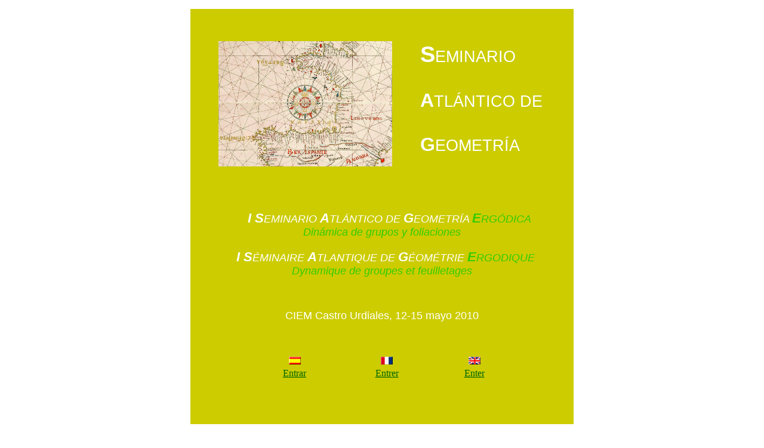

--- FILE ---
content_type: text/html
request_url: http://xtsunxet.usc.es/sag2010/
body_size: 28301
content:
<!DOCTYPE html PUBLIC "-//W3C//DTD HTML 4.01 Transitional//EN">
<html>
<head>
  <title>I SAG - I Seminario Atl&aacute;ntico de Geometr&iacute;a / I S&eacute;minaire
Atlantique de G&eacute;om&eacute;trie / I Atlantic Seminar on Geometry</title>
                                                                        
                                                                        
                                                                        
                                                                        
                                                     
  <meta http-equiv="content-type"
 content="text/html; charset=ISO-8859-1">
                                                                        
                                                                        
                                    
  <meta name="author" content="Fernando Alcalde">
                                                                        
                                                                        
     
  <meta name="description"
 content="SAGE Seminario Atl&aacute;ntico de Geometr&iacute;a Erg&oacute;dica / S&eacute;minaire Atlantique de G&eacute;om&eacute;trie Ergodique / Atlantic Seminar on Ergodic Geometry">
</head>
  <body text="#000000" bgcolor="#ffffff" link="#006600" vlink="#33cc00"
 alink="#33cc00">
                                                                        
 
<table width="100%">
                                                                        
   <tbody>
                                                                        
     <tr>
                                                                        
       <td valign="top">                                                
                                                                        
                                                                        
                                                                        
            
      <table cellpadding="2" cellspacing="2" width="650" align="center">
                                                                        
        <tbody>
                                                                        
          <tr>
                                                  <td valign="top">     
                                                                        
                                                                        
                                                                        
                                                                        
                                                         
            <table cellpadding="0" cellspacing="0" border="0"
 width="100%" bgcolor="#cccc00">
                                                    <tbody>
                                                      <tr>
                                                        <td valign="top"
 bgcolor="#cccc00" width="60%"><br>
                                                         <br>
                     <br>
                                                                        
                                                                        
                                                                        
                                                                        
                                                                        
                                                                        
                                                                        
                                                                        
            
                  <div align="center"><img src="mapa.gif" alt=""
 width="291" height="210">
                                                         <br>
                                                         </div>
                                                         <br>
                                                         <br>
                                                         </td>
                                                                        
                  <td valign="top" bgcolor="#cccc00"><br>
                                                       <br>
                                                         <br>
                                                         <font
 color="#ffffff" face="Helvetica, Arial, sans-serif" size="+3"><big><b>S</b></big><small>EMINARIO</small><br>
                                                         <br>
                                                         <b>A</b><small>TL&Aacute;NTICO
       DE</small><br>
                                                         <br>
                                                         <b>G</b><small>EOMETR&Iacute;A</small></font><br>
                                                         <br>
                                       &nbsp; &nbsp;<br>
                                                         </td>
                                                      </tr>
                                                                        
                                                                        
                                                                        
                                                                        
                                                                        
                                                                        
                                    
              </tbody>                                                  
                                                                        
                                                                        
                                                                        
                                                                        
                       
            </table>
                                                                        
                                                                        
                                                                        
                                                                        
                                                                        
                                
            <table cellpadding="0" cellspacing="0" border="0"
 width="100%" bgcolor="#cccc00">
                                                   <tbody>
                                                     <tr>
                                                       <td valign="top"><br>
                                                                        
                                                                        
                                                                        
                                                                        
                                                                        
                                                                        
                                                                        
                                                 
                  <div align="center">                                  
     <br>
                                                      </div>
                                                                        
                                                                        
                                                                        
                                                                        
                                                                        
                                                                        
                                                                        
                                                             
                  <div align="center"><font
 face="Helvetica, Arial, sans-serif"><font size="+1" color="#ffffff"><b><font
 size="+2">&nbsp;&nbsp;</font></b></font><font size="+1" color="#ffffff">&nbsp;<i>
                   </i></font></font><i><font size="+1" color="#ffffff"
 face="Helvetica, Arial, sans-serif"><big><b>I</b><b> S</b></big>EMINARIO 
                                   <b><big>A</big></b>TL&Aacute;NTICO DE 
                 <b><big>G</big></b>EOMETR&Iacute;A                     
              <font color="#33cc00"><b><big>E</big></b>RG&Oacute;DICA<br>
                               Din&aacute;mica de grupos y foliaciones <br>
                                                 </font></font><br>
                                                     <font
 face="Helvetica, Arial, sans-serif"><font size="+1" color="#ffffff"><font
 color="#33cc00">                   </font></font></font><font size="+1"
 color="#ffffff" face="Helvetica, Arial, sans-serif"><big><b>&nbsp; I</b><b> 
S</b></big>&Eacute;MINAIRE <b><big>A</big></b>TLANTIQUE DE <b><big>G</big></b>&Eacute;OM&Eacute;TRIE
                                    <font color="#33cc00"><b><big>E</big></b>RGODIQUE</font></font></i><br>
                                                 <i><font size="+1"
 color="#ffffff" face="Helvetica, Arial, sans-serif"><font
 color="#33cc00">Dynamique de groupes           et feuilletages</font></font></i><br>
                                                 <br>
                                              <br>
                                              <br>
                                                       <font
 face="Helvetica, Arial, sans-serif" size="+1" color="#ffffff">CIEM Castro 
           Urdiales, 12-15 mayo 2010</font><br>
                                                 <br>
                                                 <br>
                                                       </div>
                                                       <br>
                                                                        
                                                                        
                                                                        
                                                                        
                                                                        
                                                                        
                                                                        
   
                  <table cellpadding="2" width="70%" align="center">
                                                   <tbody>
                                                     <tr>
                                                       <td valign="top"
 align="center"><img src="esp.gif" alt="" width="20" height="13"
 border="0">
                                                                        
                   <br>
                                                                        
                   </td>
                                                       <td valign="top"
 align="center"><img src="fr.gif" alt="" width="20" height="13">
                                                                        
                   <br>
                                                                        
                   </td>
                                                       <td valign="top"
 align="center"><img src="ing.gif" alt="" width="20" height="13">
                                                                        
                   <br>
                                                                        
                   </td>
                                                     </tr>
                                                     <tr>
                                                       <td valign="top"
 align="center"><a href="home_esp.html">Entrar</a><br>
                                                       </td>
                                                       <td valign="top"
 align="center"><a href="home_fr.html">Entrer</a><br>
                                                       </td>
                                                       <td valign="top"
 align="center"><a href="home_eng.html">Enter</a><br>
                                                       </td>
                                                     </tr>
                                                                        
                                                                        
                                                                        
                                                                        
                                                                        
                                                                        
                                                                        
                                     
                    </tbody>                                            
                                                                        
                                                                        
                                                                        
                                                                        
                                                                        
                                                     
                  </table>
                                                 <br>
                                                       <br>
                                                       <br>
                                                  <br>
                                                       </td>
                                                     </tr>
                                                                        
                                                                        
                                                                        
                                                                        
                                                                        
                                                                        
                 
              </tbody>                                                  
                                                                        
                                                                        
                                                                        
                                                                        
                
            </table>
                                                 </td>
                                                </tr>
                                                <tr>
                                        <td valign="top"><br>
                                        </td>
                                      </tr>
                                      <tr>
                                                                        
            <td valign="top" bgcolor="#cccc00">                         
                                                                        
                                                                        
                                                                        
                                                                        
                                                                        
                                                                        
                                                                        
                                                  
            <div align="center">             </div>
                                                                        
                                                                        
                                                                        
                                                                        
                                                                        
                                                                        
                                                                        
                                                                        
                                                                        
                                                                        
                                                                        
                                                                        
                                                                        
                                                                        
                                                                        
                                                                        
                                                                        
                            
            <table cellpadding="0" border="0" width="100%"
 cellspacing="0">
                                                              <tbody>
                                                                        
                                                                        
                                                                        
                                                                        
                                                                        
                                                                        
                                                                        
                                        
              </tbody>                                                  
                                                                        
                                                                        
                                                                        
                                                                        
                                                                        
                   
            </table>
                                                                        
                                                                        
                                                                        
                                                                        
                                                                        
                                                                        
                                          
            <table width="95%" align="center" cellspacing="0"
 cellpadding="0" border="0">
                                          <caption><br>
                                          </caption>                    
              <tbody>
                                                                <tr>
                                                  <td valign="top"
 width="5%"><a href="http://www.castro-urdiales.net/"><img
 src="castro.jpg" alt="Ayuntamiento de Castro Urdiales" width="64"
 height="35" border="0" align="left">
                              </a><br>
                              </td>
                              <td valign="top" width="5%"><br>
                              </td>
                              <td valign="top" width="5%"
 bgcolor="#cccc00" align="center">                                      
     <a href="http://www.ciem.unican.es/"><img src="ciem.jpg" alt="CIEM"
 width="39" height="35" border="0" hspace="0" align="left">
                                              </a>                     <br>
                                              </td>
                                                  <td valign="top"
 width="5%" align="center"><small><a
 href="http://www.cnrs.fr/accueil.php">                          </a>   
                 </small><br>
                                                </td>
                                                <td valign="top"
 width="5%" bgcolor="#cccc00" align="center"><small><a
 href="http://www.cnrs.fr/accueil.php"><img src="logo-cnrs.jpg"
 alt="CNRS" width="35" height="35" border="0" hspace="2" align="left">
                                              </a>                    </small><br>
                                                 </td>
                                                 <td valign="top"
 width="5%" align="center">&nbsp;   &nbsp;                   <br>
                                              </td>
                                              <td valign="top"
 width="5%" bgcolor="#cccc00" align="center">                           
                                                                        
                                                                        
             
                  <div align="center">                                  
                                           </div>
                                                                        
                                                                        
                                                     
                  <div align="center"><a href="http://erc.europa.eu/"><img
 src="erc-logo.gif" alt="European Research Council" width="35"
 height="35" border="0" hspace="0" align="left">
                                              </a><br>
                             </div>
                                                                        
                                                                        
                                                                        
          <br>
                                                 </td>
                                                  <td valign="top"
 width="5%" bgcolor="#cccc00" align="center"><br>
                                                 </td>
                          <td valign="top" width="5%" align="center"><a
 href="http://web.micinn.es/"><img src="logo-gobierno.gif" alt="MICINN"
 width="144" height="35" border="0" align="right">
                          </a><br>
                          </td>
                          <td valign="top" width="5%" align="center"><br>
                          </td>
                            <td valign="top" width="5%" align="center"><a
 href="http://www.i-math.org/?q=en"><img src="imath.jpeg" alt="i-Math"
 width="49" height="35" border="0" align="right">
                            </a><br>
                            </td>
                            <td valign="top" width="5%" align="center"><br>
                            </td>
                             <td valign="top"><a
 href="http://mat.uab.es/%7Eret/"><img src="ret.gif" alt="RET"
 width="33" height="35" border="0" align="left">
                  </a><br>
                  </td>
                  <td valign="top"><br>
                  </td>
                  <td valign="top" width="5%" align="center"><a
 href="http://www.unican.es/"><img src="uc.jpg" alt="U. Cantabria"
 width="35" height="35" border="0" align="right">
                             </a><br>
                             </td>
                             <td valign="top" width="5%" align="center"><br>
                             </td>
                                                  <td valign="top"
 width="5%" bgcolor="#cccc00" align="center"><a href="http://www.usc.es"><img
 src="usc.gif" alt="U. Santiago de Compostela" width="54" height="35"
 border="0" hspace="2" align="right">
                                              </a><br>
                                                 </td>
                                                  <td valign="top"
 width="5%" bgcolor="#cccc00" align="center">                           
                                                                        
                                                                        
     <br>
                                     </td>
                                                 <td valign="top"
 width="5%" bgcolor="#cccc00" align="right"><a href="http://www.uva.es/"><img
 src="logo.jpg" alt="U. Valladolid" width="38" height="35" border="0"
 hspace="0" align="right">
                                              </a>                     <br>
                                                 </td>
                                                </tr>
                                                                        
                                                                        
                                                                        
                                                                        
                                                                        
                                                                        
                                                                        
                                                      
              </tbody>                                                  
                                                                        
                                                                        
                                                                        
                                                                        
                                                                        
                   
            </table>
                                           <br>
                                                                        
                                                                        
                                                                        
                                                                        
                                                             
            <div align="center">                                        
 </div>
                                            </td>
                                                                        
          </tr>
                                                                        
                                                                        
                                                                        
                                                                        
                                                                        
                                                                        
        </tbody>                                                        
                                                                        
                                                                        
                                                                        
            
      </table>
                                                                        
                                                                        
                                                  
      <div align="center">                                              
                                                                        
    </div>
                                      </td>
                                                                        
     </tr>
                                                                        
                                                                        
                                    
  </tbody>  
</table>
                                                                        
 <br>
                                 <br>
                                <br>
   <br>
  <br>
 <br>
</body>
</html>
